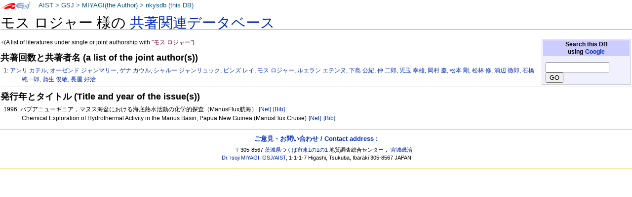

--- FILE ---
content_type: text/html
request_url: https://staff.aist.go.jp/miyagi.iso14000/nkysdb/ec/1a/a0046fbf2ab81894f1093e82976b5df3e6ef.html
body_size: 7254
content:
<!DOCTYPE html PUBLIC "-//W3C//DTD XHTML 1.0 Transitional//EN" "http://www.w3.org/TR/xhtml1/DTD/xhtml1-transitional.dtd">
<html xmlns="http://www.w3.org/1999/xhtml" xml:lang="ja" lang="ja" dir="ltr">
<head>
<meta http-equiv="Content-Type" content="text/html; charset=utf-8" />

<meta http-equiv="Content-Style-Type" content="text/css" />
<meta http-equiv="Content-Script-Type" content="text/javascript" />
<title>nkysdb: モス ロジャー</title>
<meta name="Keywords" content="モス ロジャー,nkysdb,なかよし論文データベース" />
 <style type="text/css" media="screen,projection">
/*<![CDATA[*/ @import "./../../skins/monobook/main.css"; /*]]>*/
</style>
    <link rel="stylesheet" type="text/css" media="print" href="./../../skins/common/commonPrint.css" />
    <link rev="made" href="http://staff.aist.go.jp/miyagi.iso14000/myHomeJ.html" />
    <meta http-equiv="imagetoolbar" content="no" />
        <script type="text/javascript" src="./../../skins/common/wikibits.js"></script>
</head>
<body class="ns-0">
<div id="globalWrapper">
 <div id="column-content">
 <div id="content">
<!--  <a name="top" id="contentTop"></a> -->
  <div id="bodyContent">
  <h3 id="siteSub">nkysdb: なかよし論文データベース</h3>
  <div id="contentSub"></div>

<h1>モス ロジャー 様の <a href="../../index.html"> 共著関連データベース</a></h1>
<table class="noprint" style="margin:2px; float:right; width:15em; background-color:#F0F0FF; border:1px solid #CCCCCC">
<tr><th style="background:#CCCCFF;"> Search this DB <br />
using <a target="thanks" href="https://www.google.co.jp/">Google</a>
</th></tr>
<tr><td style="font-size:small">
<form action="https://www.google.co.jp/search" method="get">
<input type="hidden" name="as_epq" value="nkysdb" />
<input type="hidden" name="as_occt" value="any" />
<input type="hidden" name="as_sitesearch" value="staff.aist.go.jp" />
<input type="hidden" name="num" value="10" />
<input type="text" size="14" name="as_q" value="" />
<input type="submit" name="btnG" value="GO" />
</form>
</td></tr></table>
<p><a href="http://staff.aist.go.jp/miyagi.iso14000/nkysdb/ec/1a/a0046fbf2ab81894f1093e82976b5df3e6ef.html">+</a>(A list of literatures under single or joint authorship with <font color="#660033">"モス ロジャー"</font>)</p>
<h3>共著回数と共著者名 (a list of the joint author(s))</h3>
<ol><p>1:
<a href="../../48/5b/1c023a7b025dd7b776dd34834fc20dfa6af9.html">アンリ カテル</a>, <a href="../../61/3c/73a1bed5b1885f605774556aaee6146e4c1f.html">オーゼンド ジャンマリー</a>, <a href="../../39/6d/c21a5d9e9cec62ca75766ecc7c34b980b272.html">ゲナ カウル</a>, <a href="../../b3/58/c0522d84d9ac45ecad34149ca2d43087f71e.html">シャルー ジャンリュック</a>, <a href="../../b3/e3/73c6f3d8691668ee8ff883336048c7d2a110.html">ビンズ レイ</a>, <a href="../../ec/1a/a0046fbf2ab81894f1093e82976b5df3e6ef.html">モス ロジャー</a>, <a href="../../ab/31/6b6ae3200e232df3f5f01e2130bded8ea541.html">ルエラン エテンヌ</a>, <a href="../../a0/98/bfa50db93c67f392f015dad9c0c1ecb3e7db.html">下島 公紀</a>, <a href="../../4b/b9/ec8b100abd823c8080882107ebd6cfa5f0fe.html">仲 二郎</a>, <a href="../../79/ff/e66f863338860538159fc75533813b16e879.html">児玉 幸雄</a>, <a href="../../b7/a1/a397ac2f6e51087d14227d8dd4569255f280.html">岡村 慶</a>, <a href="../../80/92/0263ede86672cb93900dfba942b6c83fc61c.html">松本 剛</a>, <a href="../../62/2a/0c5039033b77afce394b036a664bb41376d7.html">松林 修</a>, <a href="../../97/02/d53abafbf02501929fd19c26b61eb1467a25.html">浦辺 徹郎</a>, <a href="../../cf/d2/d1c97584d1875b7621a845e9a92325d957e1.html">石橋 純一郎</a>, <a href="../../9c/38/9d021c683e7bf3606c9e4aaa4d02b35d064a.html">蒲生 俊敬</a>, <a href="../../92/03/b1ba1686c155701e1265ae06780ba0e3fb1e.html">長屋 好治</a></p>
</ol>
<hr />

<h3>発行年とタイトル (Title and year of the issue(s))</h3>
<ol>
<p>1996: パプアニューギニア，マヌス海盆における海底熱水活動の化学的探査（ManusFlux航海） <a style="white-space:nowrap;" class="noprint" title="Google" href="http://www.google.com/search?q=%e3%83%91%e3%83%97%e3%82%a2%e3%83%8b%e3%83%a5%e3%83%bc%e3%82%ae%e3%83%8b%e3%82%a2%ef%bc%8c%e3%83%9e%e3%83%8c%e3%82%b9%e6%b5%b7%e7%9b%86%e3%81%ab%e3%81%8a%e3%81%91%e3%82%8b%e6%b5%b7%e5%ba%95%e7%86%b1%e6%b0%b4%e6%b4%bb%e5%8b%95%e3%81%ae%e5%8c%96%e5%ad%a6%e7%9a%84%e6%8e%a2%e6%9f%bb%ef%bc%88ManusFlux%e8%88%aa%e6%b5%b7%ef%bc%89"> [Net]</a>
<a style="white-space:nowrap;" class="noprint" title="GEOLIS(199701066)" href="https://gbank.gsj.jp/geolis/geolis_link/199701066/ja"> [Bib]</a>
<br />Chemical Exploration of Hydrothermal Activity in the Manus Basin, Papua New Guinea (ManusFlux Cruise) <a style="white-space:nowrap;" class="noprint" title="Google" href="https://www.google.com/search?q=Chemical%20Exploration%20of%20Hydrothermal%20Activity%20in%20the%20Manus%20Basin%2c%20Papua%20New%20Guinea%20%28ManusFlux%20Cruise%29"> [Net]</a>
<a style="white-space:nowrap;" class="noprint" title="GEOLIS(199701066)" href="https://gbank.gsj.jp/geolis/geolis_link/199701066/en"> [Bib]</a>
</p>
</ol>
<div class="visualClear"></div><!-- footer ここから-->
</div></div></div>


<div class="portlet" id="p-personal">
<h5>About this page:</h5>
<div class="pBody">
<ul>
<li id ="pt-userpage">
<a target="link-aist" title="産業技術総合研究所 (National Institute of Advanced Industrial Science and Technology)" href="http://www.aist.go.jp/">AIST</a> &gt;
<a target="link-gsj" title="地質調査総合センター (Geological Survey of Japan)" href="http://www.gsj.jp/HomePageJP.html">GSJ</a> &gt;
<!-- <a target="link-ievg" title="活断層・火山研究部門" href="https://unit.aist.go.jp/ievg/">IEVG</a> &gt; -->
<a title="宮城磯治 (Isoji MIYAGI)" href="http://staff.aist.go.jp/miyagi.iso14000/myHomeJ.html">MIYAGI(the Author)</a> &gt; 
<a title="なかよし論文データベース" href="./../../index.html">nkysdb (this DB)</a>
</li>
</ul>
</div>
</div>



<script type="text/javascript"> if (window.isMSIE55) fixalpha(); </script>



</div><!-- end of the left (by default at least) column -->


<div class="visualClear"></div>


<div id="footer">

<h4><a href="https://docs.google.com/forms/d/1wVog8rUVRnlOMKAcvp28CJkPqStKH-4Z4roAM0WxVXk/viewform">ご意見・お問い合わせ / Contact address : </a></h4>
<ul id="f-list"><li id="contact">

〒305-8567 <a title="産総研へのアクセスマップ" target="aist" href="http://www.aist.go.jp/aist_j/guidemap/tsukuba/tsukuba_map_main.html">茨城県つくば市東1の1の1</a> 
地質調査総合センター，
<a href="https://docs.google.com/forms/d/1wVog8rUVRnlOMKAcvp28CJkPqStKH-4Z4roAM0WxVXk/viewform">宮城磯治</a>
<br />
<a href="https://docs.google.com/forms/d/1wVog8rUVRnlOMKAcvp28CJkPqStKH-4Z4roAM0WxVXk/viewform">Dr. Isoji MIYAGI</a>, 
<a title="Web site of the Geological Survey of Japan" target="gsj-e" href="http://www.gsj.jp/HomePage.html">GSJ</a>/<a title="Web site of AIST, National Institute of Advanced Industrial Science and Technology" target="aist-e" href="http://www.aist.go.jp/index_en.html">AIST</a>, 
1-1-1-7 Higashi, Tsukuba, Ibaraki
305-8567 JAPAN

</li></ul>

</div></div>


</body></html>
